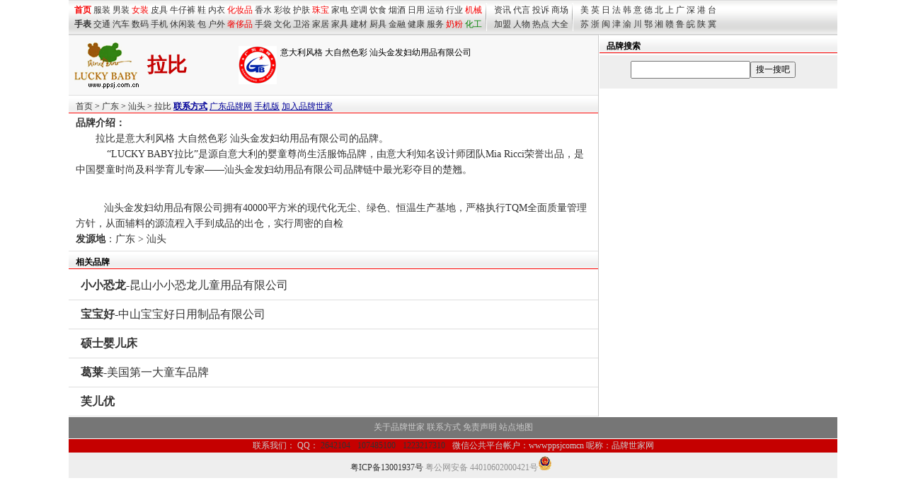

--- FILE ---
content_type: text/html
request_url: http://pp.ppsj.com.cn/Luckybaby/
body_size: 1849
content:
<!DOCTYPE html><html>
<head>
<title>拉比_意大利风格 大自然色彩 汕头金发妇幼用品有限公司</title>
<meta name="keywords" content="拉比,,意大利风格 大自然色彩 汕头金发妇幼用品有限公司">
<meta name="description" content="拉比&nbsp;&nbsp;&nbsp;&nbsp;“LUCKY BABY拉比”是源自意大利的婴童尊尚生活服饰品牌，由意大利知名设计师团队Mia Ricci荣誉出品，是中国婴童时尚及科学育儿专家——汕头金发妇幼用品有限公司品牌链中最光彩夺目的楚翘。&nbsp;&nbsp;......品牌世家网您提供详细的拉比资讯">
<meta http-equiv="Content-Type" content="text/html; charset=gb2312">
<LINK REL="stylesheet" HREF="/css/css_1086.css">
<style type="text/css">
h1 {
	FONT-SIZE: 28px; COLOR: #c50000; FONT-FAMILY: 宋体;font-weight:bold;margin:0px 5px 0px 5px; 
}
</style>
<link rel="alternate" media="only screen and (max-width: 640px)" href="http://wap.ppsj.com.cn/pp/Luckybaby.html" />
<link rel="alternate" type="application/vnd.wap.xhtml+xml" media="handheld" href="http://wap.ppsj.com.cn/pp/Luckybaby.html"/>

</head>
<body ><script src=/js/top_1086.js></script><div id=pagebody style="margin:auto"  ><script src=/js/b_960.js></script></div> 
<div id=pagebody style="margin:auto"  >
<div id=page_left>

<TABLE bgcolor="f8f8f8" width=748px style="border-top:#E0E0E0 1px solid;" border=0  cellPadding=0 cellSpacing=0><TR >
        <TD   class=f12 width=100><a href="http://pp.ppsj.com.cn/Luckybaby/"  target=_top><img src="http://head.ppsj.com.cn/4/4895.gif" width="100" height="75" hspace="1" vspace="1"  border=0 alt="拉比"></a></TD> 
        <TD  class=f12  nowrap>
          <h1>拉比 </h1>  </TD> 
		  <TD  class=f12><div    style="width:54px;height:54px;margin:0 5px 0 0;float:left"><a href=http://brand.ppsj.com.cn/guangdongmingpai.html target=_blank  title="广东名牌产品"><img src=/images/mp/guangdong.gif  width=54px height="54px" border=0></a></div> <div>意大利风格 大自然色彩 汕头金发妇幼用品有限公司 </div></TD></TR> 
  </TABLE>
  
  
  <div class=ht   >  <a href="http://www.ppsj.com.cn">首页</a> &gt; <a href=http://city.ppsj.com.cn/guangdong/ target=_blank  >广东</a> > <a href=http://city.ppsj.com.cn/gdst/ target=_blank  >汕头</a> > <a href="http://pp.ppsj.com.cn/Luckybaby/" >拉比</a>   <a href=contact.html class=blue target=_blank><strong>联系方式</strong></a>  <a href=http://city.ppsj.com.cn/guangdong/ target=_blank class=blue>广东品牌网</a>  <a href="http://wap.ppsj.com.cn/pp/Luckybaby.html"   target=_blank class=blue>手机版</a>  <a href=http://www.ppsj.com.cn/about/hy.html  class=blue  target=_blank>加入品牌世家</a></div> 
 
  <div id=intro1 class="f14"><strong>品牌介绍：</strong> 　　
 <div class="f14">
 　　拉比是意大利风格 大自然色彩 汕头金发妇幼用品有限公司的品牌。<br>　　&nbsp;&nbsp;&nbsp;&nbsp;“LUCKY BABY拉比”是源自意大利的婴童尊尚生活服饰品牌，由意大利知名设计师团队Mia Ricci荣誉出品，是中国婴童时尚及科学育儿专家——汕头金发妇幼用品有限公司品牌链中最光彩夺目的楚翘。 </p><p>　　&nbsp;&nbsp;&nbsp;&nbsp; </p><p>　　&nbsp;&nbsp;&nbsp;汕头金发妇幼用品有限公司拥有40000平方米的现代化无尘、绿色、恒温生产基地，严格执行TQM全面质量管理方针，从面辅料的源流程入手到成品的出仓，实行周密的自检<br />
 <strong>发源地</strong>：<a href=http://city.ppsj.com.cn/guangdong/ target=_blank  >广东</a> > <a href=http://city.ppsj.com.cn/gdst/ target=_blank  >汕头</a> <br />


 </div>
 
 </div>
 
 <div class=ht > <strong>相关品牌</strong></div>
 <div style="clear:both"><ul id=listmore><li><a href="http://pp.ppsj.com.cn/dinosaur/"  title="小小恐龙"><b>小小恐龙</b>-昆山小小恐龙儿童用品有限公司</a></li><li><a href="http://pp.ppsj.com.cn/glgoodbaby/"  title="宝宝好"><b>宝宝好</b>-中山宝宝好日用制品有限公司</a></li><li><a href="http://pp.ppsj.com.cn/shuoshi/"  title="硕士婴儿床"><b>硕士婴儿床</b></a></li><li><a href="http://pp.ppsj.com.cn/GRACO/"  title="葛莱"><b>葛莱</b>-美国第一大童车品牌</a></li><li><a href="http://pp.ppsj.com.cn/foru/"  title="芙儿优"><b>芙儿优</b></a></li></ul></div>

 </div>
 
<div id=page_right >
<script src=/js/search.js></script> 
	<div style="margin:5px 0 5px 0"><script src=/js/b_336_ys_cc.js></script></div>	 
	 
	 


<div><script src=/js/b_336_xt.js></script></div>

 </div> </div>
 
<div id=pagebody style="margin:auto"  ><script src=/js/b_1086_ys.js></script></div>
<script src=/js/but_1086.js></script>
<script src=/js/b_tj.js></script> 
 

</body>
</html>

